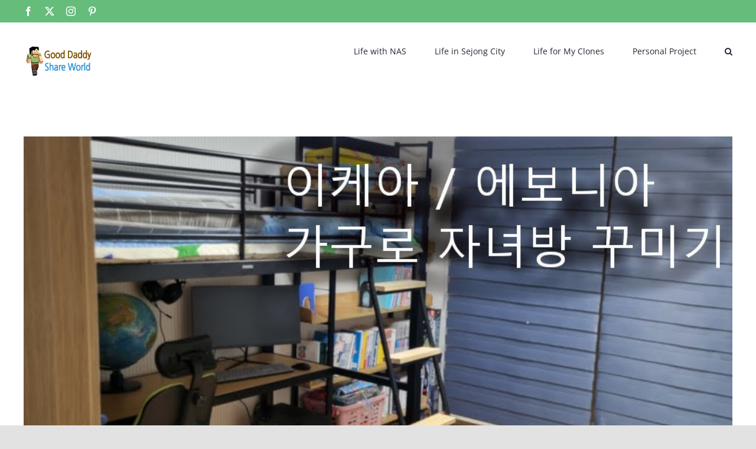

--- FILE ---
content_type: text/html; charset=UTF-8
request_url: https://blog.wise-leader.com/tag/ebonia/
body_size: 15952
content:
<!DOCTYPE html>
<html class="avada-html-layout-wide avada-html-header-position-top avada-html-is-archive" lang="ko-KR" prefix="og: http://ogp.me/ns# fb: http://ogp.me/ns/fb#">
<head><style>img.lazy{min-height:1px}</style><link href="https://blog.wise-leader.com/wp-content/plugins/w3-total-cache/pub/js/lazyload.min.js" as="script">
	<meta http-equiv="X-UA-Compatible" content="IE=edge" />
	<meta http-equiv="Content-Type" content="text/html; charset=utf-8"/>
	<meta name="viewport" content="width=device-width, initial-scale=1" />
	<meta name='robots' content='index, follow, max-image-preview:large, max-snippet:-1, max-video-preview:-1' />

	<!-- This site is optimized with the Yoast SEO plugin v26.7 - https://yoast.com/wordpress/plugins/seo/ -->
	<title>EBONIA Archives - 굿대디의 지식공유 일기</title>
	<link rel="canonical" href="https://blog.wise-leader.com/tag/ebonia/" />
	<meta property="og:locale" content="ko_KR" />
	<meta property="og:type" content="article" />
	<meta property="og:title" content="EBONIA Archives - 굿대디의 지식공유 일기" />
	<meta property="og:url" content="https://blog.wise-leader.com/tag/ebonia/" />
	<meta property="og:site_name" content="굿대디의 지식공유 일기" />
	<meta property="og:image" content="https://lh3.googleusercontent.com/pw/AM-JKLVcj4vbLUPq0LuJ3QoYVY50aiArvaYwW1ZgEhY4z8Cpv_xCD0rX-CjiExoyeP06TEK0HCsnh6neIFFYNdVJky8byg7NODnMJz4jKoqIo2PVvPxzTrKgw4r4HTsL7BZykAuzDeOz5B7AGWwNzRJYKqAc=w960-h480-no?authuser=0" />
	<meta name="twitter:card" content="summary_large_image" />
	<meta name="twitter:image" content="https://lh3.googleusercontent.com/pw/AM-JKLVcj4vbLUPq0LuJ3QoYVY50aiArvaYwW1ZgEhY4z8Cpv_xCD0rX-CjiExoyeP06TEK0HCsnh6neIFFYNdVJky8byg7NODnMJz4jKoqIo2PVvPxzTrKgw4r4HTsL7BZykAuzDeOz5B7AGWwNzRJYKqAc=w960-h480-no?authuser=0" />
	<script type="application/ld+json" class="yoast-schema-graph">{"@context":"https://schema.org","@graph":[{"@type":"CollectionPage","@id":"https://blog.wise-leader.com/tag/ebonia/","url":"https://blog.wise-leader.com/tag/ebonia/","name":"EBONIA Archives - 굿대디의 지식공유 일기","isPartOf":{"@id":"https://blog.wise-leader.com/#website"},"primaryImageOfPage":{"@id":"https://blog.wise-leader.com/tag/ebonia/#primaryimage"},"image":{"@id":"https://blog.wise-leader.com/tag/ebonia/#primaryimage"},"thumbnailUrl":"https://lh3.googleusercontent.com/pw/AM-JKLVcj4vbLUPq0LuJ3QoYVY50aiArvaYwW1ZgEhY4z8Cpv_xCD0rX-CjiExoyeP06TEK0HCsnh6neIFFYNdVJky8byg7NODnMJz4jKoqIo2PVvPxzTrKgw4r4HTsL7BZykAuzDeOz5B7AGWwNzRJYKqAc=w960-h480-no?authuser=0","breadcrumb":{"@id":"https://blog.wise-leader.com/tag/ebonia/#breadcrumb"},"inLanguage":"ko-KR"},{"@type":"ImageObject","inLanguage":"ko-KR","@id":"https://blog.wise-leader.com/tag/ebonia/#primaryimage","url":"https://lh3.googleusercontent.com/pw/AM-JKLVcj4vbLUPq0LuJ3QoYVY50aiArvaYwW1ZgEhY4z8Cpv_xCD0rX-CjiExoyeP06TEK0HCsnh6neIFFYNdVJky8byg7NODnMJz4jKoqIo2PVvPxzTrKgw4r4HTsL7BZykAuzDeOz5B7AGWwNzRJYKqAc=w960-h480-no?authuser=0","contentUrl":"https://lh3.googleusercontent.com/pw/AM-JKLVcj4vbLUPq0LuJ3QoYVY50aiArvaYwW1ZgEhY4z8Cpv_xCD0rX-CjiExoyeP06TEK0HCsnh6neIFFYNdVJky8byg7NODnMJz4jKoqIo2PVvPxzTrKgw4r4HTsL7BZykAuzDeOz5B7AGWwNzRJYKqAc=w960-h480-no?authuser=0","width":"960","height":"480","caption":"자녀방 재구성 – 에보니아 토리노 벙커침대/이케아 헬메르 서랍장"},{"@type":"BreadcrumbList","@id":"https://blog.wise-leader.com/tag/ebonia/#breadcrumb","itemListElement":[{"@type":"ListItem","position":1,"name":"Home","item":"https://blog.wise-leader.com/"},{"@type":"ListItem","position":2,"name":"EBONIA"}]},{"@type":"WebSite","@id":"https://blog.wise-leader.com/#website","url":"https://blog.wise-leader.com/","name":"굿대디의 지식공유 일기","description":"share world","potentialAction":[{"@type":"SearchAction","target":{"@type":"EntryPoint","urlTemplate":"https://blog.wise-leader.com/?s={search_term_string}"},"query-input":{"@type":"PropertyValueSpecification","valueRequired":true,"valueName":"search_term_string"}}],"inLanguage":"ko-KR"}]}</script>
	<!-- / Yoast SEO plugin. -->


<link rel='dns-prefetch' href='//secure.gravatar.com' />
<link rel='dns-prefetch' href='//www.googletagmanager.com' />
<link rel='dns-prefetch' href='//stats.wp.com' />
<link rel='dns-prefetch' href='//v0.wordpress.com' />
<link rel='dns-prefetch' href='//pagead2.googlesyndication.com' />
<link rel='preconnect' href='//c0.wp.com' />
<link rel='preconnect' href='//i0.wp.com' />
<link rel="alternate" type="application/rss+xml" title="굿대디의 지식공유 일기 &raquo; 피드" href="https://blog.wise-leader.com/feed/" />
<link rel="alternate" type="application/rss+xml" title="굿대디의 지식공유 일기 &raquo; 댓글 피드" href="https://blog.wise-leader.com/comments/feed/" />
								<link rel="icon" href="https://blog.wise-leader.com/wp-content/uploads/2019/04/good-daddy_32x32.png" type="image/png" />
		
					<!-- Apple Touch Icon -->
						<link rel="apple-touch-icon" sizes="180x180" href="https://blog.wise-leader.com/wp-content/uploads/2019/04/good-daddy_114x114.png" type="image/png">
		
					<!-- Android Icon -->
						<link rel="icon" sizes="192x192" href="https://blog.wise-leader.com/wp-content/uploads/2019/04/good-daddy_57x57.png" type="image/png">
		
					<!-- MS Edge Icon -->
						<meta name="msapplication-TileImage" content="https://blog.wise-leader.com/wp-content/uploads/2019/04/good-daddy_72x72.png" type="image/png">
				<link rel="alternate" type="application/rss+xml" title="굿대디의 지식공유 일기 &raquo; EBONIA 태그 피드" href="https://blog.wise-leader.com/tag/ebonia/feed/" />
				
		<meta property="og:locale" content="ko_KR"/>
		<meta property="og:type" content="article"/>
		<meta property="og:site_name" content="굿대디의 지식공유 일기"/>
		<meta property="og:title" content="EBONIA Archives - 굿대디의 지식공유 일기"/>
				<meta property="og:url" content="https://blog.wise-leader.com/bunker_bed/"/>
																				<meta property="og:image" content="https://lh3.googleusercontent.com/pw/AM-JKLVcj4vbLUPq0LuJ3QoYVY50aiArvaYwW1ZgEhY4z8Cpv_xCD0rX-CjiExoyeP06TEK0HCsnh6neIFFYNdVJky8byg7NODnMJz4jKoqIo2PVvPxzTrKgw4r4HTsL7BZykAuzDeOz5B7AGWwNzRJYKqAc=w960-h480-no?authuser=0"/>
		<meta property="og:image:width" content="960"/>
		<meta property="og:image:height" content="480"/>
		<meta property="og:image:type" content="image/jpeg"/>
				<style id='wp-img-auto-sizes-contain-inline-css' type='text/css'>
img:is([sizes=auto i],[sizes^="auto," i]){contain-intrinsic-size:3000px 1500px}
/*# sourceURL=wp-img-auto-sizes-contain-inline-css */
</style>
<style id='wp-emoji-styles-inline-css' type='text/css'>

	img.wp-smiley, img.emoji {
		display: inline !important;
		border: none !important;
		box-shadow: none !important;
		height: 1em !important;
		width: 1em !important;
		margin: 0 0.07em !important;
		vertical-align: -0.1em !important;
		background: none !important;
		padding: 0 !important;
	}
/*# sourceURL=wp-emoji-styles-inline-css */
</style>
<style id='wp-block-library-inline-css' type='text/css'>
:root{--wp-block-synced-color:#7a00df;--wp-block-synced-color--rgb:122,0,223;--wp-bound-block-color:var(--wp-block-synced-color);--wp-editor-canvas-background:#ddd;--wp-admin-theme-color:#007cba;--wp-admin-theme-color--rgb:0,124,186;--wp-admin-theme-color-darker-10:#006ba1;--wp-admin-theme-color-darker-10--rgb:0,107,160.5;--wp-admin-theme-color-darker-20:#005a87;--wp-admin-theme-color-darker-20--rgb:0,90,135;--wp-admin-border-width-focus:2px}@media (min-resolution:192dpi){:root{--wp-admin-border-width-focus:1.5px}}.wp-element-button{cursor:pointer}:root .has-very-light-gray-background-color{background-color:#eee}:root .has-very-dark-gray-background-color{background-color:#313131}:root .has-very-light-gray-color{color:#eee}:root .has-very-dark-gray-color{color:#313131}:root .has-vivid-green-cyan-to-vivid-cyan-blue-gradient-background{background:linear-gradient(135deg,#00d084,#0693e3)}:root .has-purple-crush-gradient-background{background:linear-gradient(135deg,#34e2e4,#4721fb 50%,#ab1dfe)}:root .has-hazy-dawn-gradient-background{background:linear-gradient(135deg,#faaca8,#dad0ec)}:root .has-subdued-olive-gradient-background{background:linear-gradient(135deg,#fafae1,#67a671)}:root .has-atomic-cream-gradient-background{background:linear-gradient(135deg,#fdd79a,#004a59)}:root .has-nightshade-gradient-background{background:linear-gradient(135deg,#330968,#31cdcf)}:root .has-midnight-gradient-background{background:linear-gradient(135deg,#020381,#2874fc)}:root{--wp--preset--font-size--normal:16px;--wp--preset--font-size--huge:42px}.has-regular-font-size{font-size:1em}.has-larger-font-size{font-size:2.625em}.has-normal-font-size{font-size:var(--wp--preset--font-size--normal)}.has-huge-font-size{font-size:var(--wp--preset--font-size--huge)}.has-text-align-center{text-align:center}.has-text-align-left{text-align:left}.has-text-align-right{text-align:right}.has-fit-text{white-space:nowrap!important}#end-resizable-editor-section{display:none}.aligncenter{clear:both}.items-justified-left{justify-content:flex-start}.items-justified-center{justify-content:center}.items-justified-right{justify-content:flex-end}.items-justified-space-between{justify-content:space-between}.screen-reader-text{border:0;clip-path:inset(50%);height:1px;margin:-1px;overflow:hidden;padding:0;position:absolute;width:1px;word-wrap:normal!important}.screen-reader-text:focus{background-color:#ddd;clip-path:none;color:#444;display:block;font-size:1em;height:auto;left:5px;line-height:normal;padding:15px 23px 14px;text-decoration:none;top:5px;width:auto;z-index:100000}html :where(.has-border-color){border-style:solid}html :where([style*=border-top-color]){border-top-style:solid}html :where([style*=border-right-color]){border-right-style:solid}html :where([style*=border-bottom-color]){border-bottom-style:solid}html :where([style*=border-left-color]){border-left-style:solid}html :where([style*=border-width]){border-style:solid}html :where([style*=border-top-width]){border-top-style:solid}html :where([style*=border-right-width]){border-right-style:solid}html :where([style*=border-bottom-width]){border-bottom-style:solid}html :where([style*=border-left-width]){border-left-style:solid}html :where(img[class*=wp-image-]){height:auto;max-width:100%}:where(figure){margin:0 0 1em}html :where(.is-position-sticky){--wp-admin--admin-bar--position-offset:var(--wp-admin--admin-bar--height,0px)}@media screen and (max-width:600px){html :where(.is-position-sticky){--wp-admin--admin-bar--position-offset:0px}}

/*# sourceURL=wp-block-library-inline-css */
</style><style id='global-styles-inline-css' type='text/css'>
:root{--wp--preset--aspect-ratio--square: 1;--wp--preset--aspect-ratio--4-3: 4/3;--wp--preset--aspect-ratio--3-4: 3/4;--wp--preset--aspect-ratio--3-2: 3/2;--wp--preset--aspect-ratio--2-3: 2/3;--wp--preset--aspect-ratio--16-9: 16/9;--wp--preset--aspect-ratio--9-16: 9/16;--wp--preset--color--black: #000000;--wp--preset--color--cyan-bluish-gray: #abb8c3;--wp--preset--color--white: #ffffff;--wp--preset--color--pale-pink: #f78da7;--wp--preset--color--vivid-red: #cf2e2e;--wp--preset--color--luminous-vivid-orange: #ff6900;--wp--preset--color--luminous-vivid-amber: #fcb900;--wp--preset--color--light-green-cyan: #7bdcb5;--wp--preset--color--vivid-green-cyan: #00d084;--wp--preset--color--pale-cyan-blue: #8ed1fc;--wp--preset--color--vivid-cyan-blue: #0693e3;--wp--preset--color--vivid-purple: #9b51e0;--wp--preset--color--awb-color-1: rgba(255,255,255,1);--wp--preset--color--awb-color-2: rgba(249,249,251,1);--wp--preset--color--awb-color-3: rgba(242,243,245,1);--wp--preset--color--awb-color-4: rgba(226,226,226,1);--wp--preset--color--awb-color-5: rgba(101,188,123,1);--wp--preset--color--awb-color-6: rgba(74,78,87,1);--wp--preset--color--awb-color-7: rgba(51,51,51,1);--wp--preset--color--awb-color-8: rgba(33,41,52,1);--wp--preset--color--awb-color-custom-10: rgba(242,243,245,0.7);--wp--preset--color--awb-color-custom-11: rgba(255,255,255,0.8);--wp--preset--color--awb-color-custom-12: rgba(158,160,164,1);--wp--preset--color--awb-color-custom-13: rgba(242,243,245,0.8);--wp--preset--color--awb-color-custom-14: rgba(29,36,45,1);--wp--preset--color--awb-color-custom-15: rgba(38,48,62,1);--wp--preset--gradient--vivid-cyan-blue-to-vivid-purple: linear-gradient(135deg,rgb(6,147,227) 0%,rgb(155,81,224) 100%);--wp--preset--gradient--light-green-cyan-to-vivid-green-cyan: linear-gradient(135deg,rgb(122,220,180) 0%,rgb(0,208,130) 100%);--wp--preset--gradient--luminous-vivid-amber-to-luminous-vivid-orange: linear-gradient(135deg,rgb(252,185,0) 0%,rgb(255,105,0) 100%);--wp--preset--gradient--luminous-vivid-orange-to-vivid-red: linear-gradient(135deg,rgb(255,105,0) 0%,rgb(207,46,46) 100%);--wp--preset--gradient--very-light-gray-to-cyan-bluish-gray: linear-gradient(135deg,rgb(238,238,238) 0%,rgb(169,184,195) 100%);--wp--preset--gradient--cool-to-warm-spectrum: linear-gradient(135deg,rgb(74,234,220) 0%,rgb(151,120,209) 20%,rgb(207,42,186) 40%,rgb(238,44,130) 60%,rgb(251,105,98) 80%,rgb(254,248,76) 100%);--wp--preset--gradient--blush-light-purple: linear-gradient(135deg,rgb(255,206,236) 0%,rgb(152,150,240) 100%);--wp--preset--gradient--blush-bordeaux: linear-gradient(135deg,rgb(254,205,165) 0%,rgb(254,45,45) 50%,rgb(107,0,62) 100%);--wp--preset--gradient--luminous-dusk: linear-gradient(135deg,rgb(255,203,112) 0%,rgb(199,81,192) 50%,rgb(65,88,208) 100%);--wp--preset--gradient--pale-ocean: linear-gradient(135deg,rgb(255,245,203) 0%,rgb(182,227,212) 50%,rgb(51,167,181) 100%);--wp--preset--gradient--electric-grass: linear-gradient(135deg,rgb(202,248,128) 0%,rgb(113,206,126) 100%);--wp--preset--gradient--midnight: linear-gradient(135deg,rgb(2,3,129) 0%,rgb(40,116,252) 100%);--wp--preset--font-size--small: 12px;--wp--preset--font-size--medium: 20px;--wp--preset--font-size--large: 24px;--wp--preset--font-size--x-large: 42px;--wp--preset--font-size--normal: 16px;--wp--preset--font-size--xlarge: 32px;--wp--preset--font-size--huge: 48px;--wp--preset--spacing--20: 0.44rem;--wp--preset--spacing--30: 0.67rem;--wp--preset--spacing--40: 1rem;--wp--preset--spacing--50: 1.5rem;--wp--preset--spacing--60: 2.25rem;--wp--preset--spacing--70: 3.38rem;--wp--preset--spacing--80: 5.06rem;--wp--preset--shadow--natural: 6px 6px 9px rgba(0, 0, 0, 0.2);--wp--preset--shadow--deep: 12px 12px 50px rgba(0, 0, 0, 0.4);--wp--preset--shadow--sharp: 6px 6px 0px rgba(0, 0, 0, 0.2);--wp--preset--shadow--outlined: 6px 6px 0px -3px rgb(255, 255, 255), 6px 6px rgb(0, 0, 0);--wp--preset--shadow--crisp: 6px 6px 0px rgb(0, 0, 0);}:where(.is-layout-flex){gap: 0.5em;}:where(.is-layout-grid){gap: 0.5em;}body .is-layout-flex{display: flex;}.is-layout-flex{flex-wrap: wrap;align-items: center;}.is-layout-flex > :is(*, div){margin: 0;}body .is-layout-grid{display: grid;}.is-layout-grid > :is(*, div){margin: 0;}:where(.wp-block-columns.is-layout-flex){gap: 2em;}:where(.wp-block-columns.is-layout-grid){gap: 2em;}:where(.wp-block-post-template.is-layout-flex){gap: 1.25em;}:where(.wp-block-post-template.is-layout-grid){gap: 1.25em;}.has-black-color{color: var(--wp--preset--color--black) !important;}.has-cyan-bluish-gray-color{color: var(--wp--preset--color--cyan-bluish-gray) !important;}.has-white-color{color: var(--wp--preset--color--white) !important;}.has-pale-pink-color{color: var(--wp--preset--color--pale-pink) !important;}.has-vivid-red-color{color: var(--wp--preset--color--vivid-red) !important;}.has-luminous-vivid-orange-color{color: var(--wp--preset--color--luminous-vivid-orange) !important;}.has-luminous-vivid-amber-color{color: var(--wp--preset--color--luminous-vivid-amber) !important;}.has-light-green-cyan-color{color: var(--wp--preset--color--light-green-cyan) !important;}.has-vivid-green-cyan-color{color: var(--wp--preset--color--vivid-green-cyan) !important;}.has-pale-cyan-blue-color{color: var(--wp--preset--color--pale-cyan-blue) !important;}.has-vivid-cyan-blue-color{color: var(--wp--preset--color--vivid-cyan-blue) !important;}.has-vivid-purple-color{color: var(--wp--preset--color--vivid-purple) !important;}.has-black-background-color{background-color: var(--wp--preset--color--black) !important;}.has-cyan-bluish-gray-background-color{background-color: var(--wp--preset--color--cyan-bluish-gray) !important;}.has-white-background-color{background-color: var(--wp--preset--color--white) !important;}.has-pale-pink-background-color{background-color: var(--wp--preset--color--pale-pink) !important;}.has-vivid-red-background-color{background-color: var(--wp--preset--color--vivid-red) !important;}.has-luminous-vivid-orange-background-color{background-color: var(--wp--preset--color--luminous-vivid-orange) !important;}.has-luminous-vivid-amber-background-color{background-color: var(--wp--preset--color--luminous-vivid-amber) !important;}.has-light-green-cyan-background-color{background-color: var(--wp--preset--color--light-green-cyan) !important;}.has-vivid-green-cyan-background-color{background-color: var(--wp--preset--color--vivid-green-cyan) !important;}.has-pale-cyan-blue-background-color{background-color: var(--wp--preset--color--pale-cyan-blue) !important;}.has-vivid-cyan-blue-background-color{background-color: var(--wp--preset--color--vivid-cyan-blue) !important;}.has-vivid-purple-background-color{background-color: var(--wp--preset--color--vivid-purple) !important;}.has-black-border-color{border-color: var(--wp--preset--color--black) !important;}.has-cyan-bluish-gray-border-color{border-color: var(--wp--preset--color--cyan-bluish-gray) !important;}.has-white-border-color{border-color: var(--wp--preset--color--white) !important;}.has-pale-pink-border-color{border-color: var(--wp--preset--color--pale-pink) !important;}.has-vivid-red-border-color{border-color: var(--wp--preset--color--vivid-red) !important;}.has-luminous-vivid-orange-border-color{border-color: var(--wp--preset--color--luminous-vivid-orange) !important;}.has-luminous-vivid-amber-border-color{border-color: var(--wp--preset--color--luminous-vivid-amber) !important;}.has-light-green-cyan-border-color{border-color: var(--wp--preset--color--light-green-cyan) !important;}.has-vivid-green-cyan-border-color{border-color: var(--wp--preset--color--vivid-green-cyan) !important;}.has-pale-cyan-blue-border-color{border-color: var(--wp--preset--color--pale-cyan-blue) !important;}.has-vivid-cyan-blue-border-color{border-color: var(--wp--preset--color--vivid-cyan-blue) !important;}.has-vivid-purple-border-color{border-color: var(--wp--preset--color--vivid-purple) !important;}.has-vivid-cyan-blue-to-vivid-purple-gradient-background{background: var(--wp--preset--gradient--vivid-cyan-blue-to-vivid-purple) !important;}.has-light-green-cyan-to-vivid-green-cyan-gradient-background{background: var(--wp--preset--gradient--light-green-cyan-to-vivid-green-cyan) !important;}.has-luminous-vivid-amber-to-luminous-vivid-orange-gradient-background{background: var(--wp--preset--gradient--luminous-vivid-amber-to-luminous-vivid-orange) !important;}.has-luminous-vivid-orange-to-vivid-red-gradient-background{background: var(--wp--preset--gradient--luminous-vivid-orange-to-vivid-red) !important;}.has-very-light-gray-to-cyan-bluish-gray-gradient-background{background: var(--wp--preset--gradient--very-light-gray-to-cyan-bluish-gray) !important;}.has-cool-to-warm-spectrum-gradient-background{background: var(--wp--preset--gradient--cool-to-warm-spectrum) !important;}.has-blush-light-purple-gradient-background{background: var(--wp--preset--gradient--blush-light-purple) !important;}.has-blush-bordeaux-gradient-background{background: var(--wp--preset--gradient--blush-bordeaux) !important;}.has-luminous-dusk-gradient-background{background: var(--wp--preset--gradient--luminous-dusk) !important;}.has-pale-ocean-gradient-background{background: var(--wp--preset--gradient--pale-ocean) !important;}.has-electric-grass-gradient-background{background: var(--wp--preset--gradient--electric-grass) !important;}.has-midnight-gradient-background{background: var(--wp--preset--gradient--midnight) !important;}.has-small-font-size{font-size: var(--wp--preset--font-size--small) !important;}.has-medium-font-size{font-size: var(--wp--preset--font-size--medium) !important;}.has-large-font-size{font-size: var(--wp--preset--font-size--large) !important;}.has-x-large-font-size{font-size: var(--wp--preset--font-size--x-large) !important;}
/*# sourceURL=global-styles-inline-css */
</style>

<style id='classic-theme-styles-inline-css' type='text/css'>
/*! This file is auto-generated */
.wp-block-button__link{color:#fff;background-color:#32373c;border-radius:9999px;box-shadow:none;text-decoration:none;padding:calc(.667em + 2px) calc(1.333em + 2px);font-size:1.125em}.wp-block-file__button{background:#32373c;color:#fff;text-decoration:none}
/*# sourceURL=/wp-includes/css/classic-themes.min.css */
</style>
<link rel='stylesheet' id='chld_thm_cfg_child-css' href='https://blog.wise-leader.com/wp-content/themes/Avada-child/style.css?ver=5.0.6.1718688900' type='text/css' media='all' />
<link rel='stylesheet' id='fusion-dynamic-css-css' href='https://blog.wise-leader.com/wp-content/uploads/fusion-styles/bc4838fc882050534774183cc719c938.min.css?ver=3.14.2' type='text/css' media='all' />
<script type="text/javascript" src="https://c0.wp.com/c/6.9/wp-includes/js/jquery/jquery.min.js" id="jquery-core-js"></script>
<script type="text/javascript" src="https://blog.wise-leader.com/wp-content/plugins/revslider/public/assets/js/rbtools.min.js?ver=6.6.14" async id="tp-tools-js"></script>
<script type="text/javascript" src="https://blog.wise-leader.com/wp-content/plugins/revslider/public/assets/js/rs6.min.js?ver=6.6.14" async id="revmin-js"></script>

<!-- Site Kit에서 추가한 Google 태그(gtag.js) 스니펫 -->
<!-- Site Kit에 의해 추가된 Google Analytics 스니펫 -->
<script type="text/javascript" src="https://www.googletagmanager.com/gtag/js?id=GT-TBV9NJV" id="google_gtagjs-js" async></script>
<script type="text/javascript" id="google_gtagjs-js-after">
/* <![CDATA[ */
window.dataLayer = window.dataLayer || [];function gtag(){dataLayer.push(arguments);}
gtag("set","linker",{"domains":["blog.wise-leader.com"]});
gtag("js", new Date());
gtag("set", "developer_id.dZTNiMT", true);
gtag("config", "GT-TBV9NJV");
//# sourceURL=google_gtagjs-js-after
/* ]]> */
</script>
<link rel="https://api.w.org/" href="https://blog.wise-leader.com/wp-json/" /><link rel="alternate" title="JSON" type="application/json" href="https://blog.wise-leader.com/wp-json/wp/v2/tags/291" /><link rel="EditURI" type="application/rsd+xml" title="RSD" href="https://blog.wise-leader.com/xmlrpc.php?rsd" />
<meta name="generator" content="WordPress 6.9" />
<meta name="generator" content="Site Kit by Google 1.170.0" />	<style>img#wpstats{display:none}</style>
		<link rel="preload" href="https://blog.wise-leader.com/wp-content/themes/Avada/includes/lib/assets/fonts/icomoon/awb-icons.woff" as="font" type="font/woff" crossorigin><link rel="preload" href="//blog.wise-leader.com/wp-content/themes/Avada/includes/lib/assets/fonts/fontawesome/webfonts/fa-brands-400.woff2" as="font" type="font/woff2" crossorigin><link rel="preload" href="//blog.wise-leader.com/wp-content/themes/Avada/includes/lib/assets/fonts/fontawesome/webfonts/fa-regular-400.woff2" as="font" type="font/woff2" crossorigin><link rel="preload" href="//blog.wise-leader.com/wp-content/themes/Avada/includes/lib/assets/fonts/fontawesome/webfonts/fa-solid-900.woff2" as="font" type="font/woff2" crossorigin><style type="text/css" id="css-fb-visibility">@media screen and (max-width: 640px){.fusion-no-small-visibility{display:none !important;}body .sm-text-align-center{text-align:center !important;}body .sm-text-align-left{text-align:left !important;}body .sm-text-align-right{text-align:right !important;}body .sm-text-align-justify{text-align:justify !important;}body .sm-flex-align-center{justify-content:center !important;}body .sm-flex-align-flex-start{justify-content:flex-start !important;}body .sm-flex-align-flex-end{justify-content:flex-end !important;}body .sm-mx-auto{margin-left:auto !important;margin-right:auto !important;}body .sm-ml-auto{margin-left:auto !important;}body .sm-mr-auto{margin-right:auto !important;}body .fusion-absolute-position-small{position:absolute;width:100%;}.awb-sticky.awb-sticky-small{ position: sticky; top: var(--awb-sticky-offset,0); }}@media screen and (min-width: 641px) and (max-width: 1024px){.fusion-no-medium-visibility{display:none !important;}body .md-text-align-center{text-align:center !important;}body .md-text-align-left{text-align:left !important;}body .md-text-align-right{text-align:right !important;}body .md-text-align-justify{text-align:justify !important;}body .md-flex-align-center{justify-content:center !important;}body .md-flex-align-flex-start{justify-content:flex-start !important;}body .md-flex-align-flex-end{justify-content:flex-end !important;}body .md-mx-auto{margin-left:auto !important;margin-right:auto !important;}body .md-ml-auto{margin-left:auto !important;}body .md-mr-auto{margin-right:auto !important;}body .fusion-absolute-position-medium{position:absolute;width:100%;}.awb-sticky.awb-sticky-medium{ position: sticky; top: var(--awb-sticky-offset,0); }}@media screen and (min-width: 1025px){.fusion-no-large-visibility{display:none !important;}body .lg-text-align-center{text-align:center !important;}body .lg-text-align-left{text-align:left !important;}body .lg-text-align-right{text-align:right !important;}body .lg-text-align-justify{text-align:justify !important;}body .lg-flex-align-center{justify-content:center !important;}body .lg-flex-align-flex-start{justify-content:flex-start !important;}body .lg-flex-align-flex-end{justify-content:flex-end !important;}body .lg-mx-auto{margin-left:auto !important;margin-right:auto !important;}body .lg-ml-auto{margin-left:auto !important;}body .lg-mr-auto{margin-right:auto !important;}body .fusion-absolute-position-large{position:absolute;width:100%;}.awb-sticky.awb-sticky-large{ position: sticky; top: var(--awb-sticky-offset,0); }}</style>
<!-- Site Kit에서 추가한 Google AdSense 메타 태그 -->
<meta name="google-adsense-platform-account" content="ca-host-pub-2644536267352236">
<meta name="google-adsense-platform-domain" content="sitekit.withgoogle.com">
<!-- Site Kit에서 추가한 Google AdSense 메타 태그 종료 -->

<!-- Site Kit에 의해 추가된 Google Tag Manager 스니펫 -->
<script type="text/javascript">
/* <![CDATA[ */

			( function( w, d, s, l, i ) {
				w[l] = w[l] || [];
				w[l].push( {'gtm.start': new Date().getTime(), event: 'gtm.js'} );
				var f = d.getElementsByTagName( s )[0],
					j = d.createElement( s ), dl = l != 'dataLayer' ? '&l=' + l : '';
				j.async = true;
				j.src = 'https://www.googletagmanager.com/gtm.js?id=' + i + dl;
				f.parentNode.insertBefore( j, f );
			} )( window, document, 'script', 'dataLayer', 'GTM-5WTHG2N' );
			
/* ]]> */
</script>

<!-- Site Kit에서 추가한 Google Tag Manager 스니펫 종료 -->

<!-- Site Kit에 의해 추가된 Google AdSense 스니펫 -->
<script type="text/javascript" async="async" src="https://pagead2.googlesyndication.com/pagead/js/adsbygoogle.js?client=ca-pub-2174198369195963&amp;host=ca-host-pub-2644536267352236" crossorigin="anonymous"></script>

<!-- Site Kit에 의해 추가된 Google AdSense 스니펫 종료 -->
<meta name="generator" content="Powered by Slider Revolution 6.6.14 - responsive, Mobile-Friendly Slider Plugin for WordPress with comfortable drag and drop interface." />
<script>function setREVStartSize(e){
			//window.requestAnimationFrame(function() {
				window.RSIW = window.RSIW===undefined ? window.innerWidth : window.RSIW;
				window.RSIH = window.RSIH===undefined ? window.innerHeight : window.RSIH;
				try {
					var pw = document.getElementById(e.c).parentNode.offsetWidth,
						newh;
					pw = pw===0 || isNaN(pw) || (e.l=="fullwidth" || e.layout=="fullwidth") ? window.RSIW : pw;
					e.tabw = e.tabw===undefined ? 0 : parseInt(e.tabw);
					e.thumbw = e.thumbw===undefined ? 0 : parseInt(e.thumbw);
					e.tabh = e.tabh===undefined ? 0 : parseInt(e.tabh);
					e.thumbh = e.thumbh===undefined ? 0 : parseInt(e.thumbh);
					e.tabhide = e.tabhide===undefined ? 0 : parseInt(e.tabhide);
					e.thumbhide = e.thumbhide===undefined ? 0 : parseInt(e.thumbhide);
					e.mh = e.mh===undefined || e.mh=="" || e.mh==="auto" ? 0 : parseInt(e.mh,0);
					if(e.layout==="fullscreen" || e.l==="fullscreen")
						newh = Math.max(e.mh,window.RSIH);
					else{
						e.gw = Array.isArray(e.gw) ? e.gw : [e.gw];
						for (var i in e.rl) if (e.gw[i]===undefined || e.gw[i]===0) e.gw[i] = e.gw[i-1];
						e.gh = e.el===undefined || e.el==="" || (Array.isArray(e.el) && e.el.length==0)? e.gh : e.el;
						e.gh = Array.isArray(e.gh) ? e.gh : [e.gh];
						for (var i in e.rl) if (e.gh[i]===undefined || e.gh[i]===0) e.gh[i] = e.gh[i-1];
											
						var nl = new Array(e.rl.length),
							ix = 0,
							sl;
						e.tabw = e.tabhide>=pw ? 0 : e.tabw;
						e.thumbw = e.thumbhide>=pw ? 0 : e.thumbw;
						e.tabh = e.tabhide>=pw ? 0 : e.tabh;
						e.thumbh = e.thumbhide>=pw ? 0 : e.thumbh;
						for (var i in e.rl) nl[i] = e.rl[i]<window.RSIW ? 0 : e.rl[i];
						sl = nl[0];
						for (var i in nl) if (sl>nl[i] && nl[i]>0) { sl = nl[i]; ix=i;}
						var m = pw>(e.gw[ix]+e.tabw+e.thumbw) ? 1 : (pw-(e.tabw+e.thumbw)) / (e.gw[ix]);
						newh =  (e.gh[ix] * m) + (e.tabh + e.thumbh);
					}
					var el = document.getElementById(e.c);
					if (el!==null && el) el.style.height = newh+"px";
					el = document.getElementById(e.c+"_wrapper");
					if (el!==null && el) {
						el.style.height = newh+"px";
						el.style.display = "block";
					}
				} catch(e){
					console.log("Failure at Presize of Slider:" + e)
				}
			//});
		  };</script>
		<script type="text/javascript">
			var doc = document.documentElement;
			doc.setAttribute( 'data-useragent', navigator.userAgent );
		</script>
		
	<!-- Google Tag Manager -->
<script>(function(w,d,s,l,i){w[l]=w[l]||[];w[l].push({'gtm.start':
new Date().getTime(),event:'gtm.js'});var f=d.getElementsByTagName(s)[0],
j=d.createElement(s),dl=l!='dataLayer'?'&l='+l:'';j.async=true;j.src=
'https://www.googletagmanager.com/gtm.js?id='+i+dl;f.parentNode.insertBefore(j,f);
})(window,document,'script','dataLayer','GTM-5WTHG2N');</script>
<!-- End Google Tag Manager --><link rel='stylesheet' id='rs-plugin-settings-css' href='https://blog.wise-leader.com/wp-content/plugins/revslider/public/assets/css/rs6.css?ver=6.6.14' type='text/css' media='all' />
<style id='rs-plugin-settings-inline-css' type='text/css'>
#rs-demo-id {}
/*# sourceURL=rs-plugin-settings-inline-css */
</style>
</head>

<body class="archive tag tag-ebonia tag-291 wp-theme-Avada wp-child-theme-Avada-child awb-no-sidebars fusion-image-hovers fusion-pagination-sizing fusion-button_type-flat fusion-button_span-no fusion-button_gradient-linear avada-image-rollover-circle-yes avada-image-rollover-yes avada-image-rollover-direction-center_vertical fusion-body ltr fusion-sticky-header no-tablet-sticky-header no-mobile-sticky-header no-mobile-slidingbar no-mobile-totop avada-has-rev-slider-styles fusion-disable-outline fusion-sub-menu-fade mobile-logo-pos-left layout-wide-mode avada-has-boxed-modal-shadow- layout-scroll-offset-full avada-has-zero-margin-offset-top fusion-top-header menu-text-align-center mobile-menu-design-classic fusion-show-pagination-text fusion-header-layout-v3 avada-responsive avada-footer-fx-none avada-menu-highlight-style-bar fusion-search-form-clean fusion-main-menu-search-overlay fusion-avatar-circle avada-dropdown-styles avada-blog-layout-grid avada-blog-archive-layout-large avada-header-shadow-no avada-menu-icon-position-left avada-has-megamenu-shadow avada-has-mobile-menu-search avada-has-main-nav-search-icon avada-has-breadcrumb-mobile-hidden avada-has-titlebar-hide avada-header-border-color-full-transparent avada-has-pagination-width_height avada-flyout-menu-direction-fade avada-ec-views-v1" data-awb-post-id="2854">
			<!-- Site Kit에서 추가한 Google Tag Manager(noscript) 스니펫 -->
		<noscript>
			<iframe src="https://www.googletagmanager.com/ns.html?id=GTM-5WTHG2N" height="0" width="0" style="display:none;visibility:hidden"></iframe>
		</noscript>
		<!-- Site Kit에서 추가한 Google Tag Manager(noscript) 스니펫 종료 -->
			<a class="skip-link screen-reader-text" href="#content">콘텐츠로 건너뛰기</a>

	<div id="boxed-wrapper">
		
		<div id="wrapper" class="fusion-wrapper">
			<div id="home" style="position:relative;top:-1px;"></div>
							
					
			<header class="fusion-header-wrapper">
				<div class="fusion-header-v3 fusion-logo-alignment fusion-logo-left fusion-sticky-menu- fusion-sticky-logo- fusion-mobile-logo-  fusion-mobile-menu-design-classic">
					
<div class="fusion-secondary-header">
	<div class="fusion-row">
					<div class="fusion-alignleft">
				<div class="fusion-social-links-header"><div class="fusion-social-networks"><div class="fusion-social-networks-wrapper"><a  class="fusion-social-network-icon fusion-tooltip fusion-facebook awb-icon-facebook" style data-placement="bottom" data-title="Facebook" data-toggle="tooltip" title="Facebook" href="#" target="_blank" rel="noreferrer"><span class="screen-reader-text">Facebook</span></a><a  class="fusion-social-network-icon fusion-tooltip fusion-twitter awb-icon-twitter" style data-placement="bottom" data-title="X" data-toggle="tooltip" title="X" href="#" target="_blank" rel="noopener noreferrer"><span class="screen-reader-text">X</span></a><a  class="fusion-social-network-icon fusion-tooltip fusion-instagram awb-icon-instagram" style data-placement="bottom" data-title="Instagram" data-toggle="tooltip" title="Instagram" href="#" target="_blank" rel="noopener noreferrer"><span class="screen-reader-text">Instagram</span></a><a  class="fusion-social-network-icon fusion-tooltip fusion-pinterest awb-icon-pinterest" style data-placement="bottom" data-title="Pinterest" data-toggle="tooltip" title="Pinterest" href="#" target="_blank" rel="noopener noreferrer"><span class="screen-reader-text">Pinterest</span></a></div></div></div>			</div>
							<div class="fusion-alignright">
				<nav class="fusion-secondary-menu" role="navigation" aria-label="Secondary Menu"></nav>			</div>
			</div>
</div>
<div class="fusion-header-sticky-height"></div>
<div class="fusion-header">
	<div class="fusion-row">
					<div class="fusion-logo" data-margin-top="36px" data-margin-bottom="36px" data-margin-left="0px" data-margin-right="0px">
			<a class="fusion-logo-link"  href="https://blog.wise-leader.com/" >

						<!-- standard logo -->
			<img src="data:image/svg+xml,%3Csvg%20xmlns='http://www.w3.org/2000/svg'%20viewBox='0%200%20120%2060'%3E%3C/svg%3E" data-src="https://blog.wise-leader.com/wp-content/uploads/2019/04/good-daddy_mobile_120x60.png" data-srcset="https://blog.wise-leader.com/wp-content/uploads/2019/04/good-daddy_mobile_120x60.png 1x, https://blog.wise-leader.com/wp-content/uploads/2019/04/good-daddy_240x25.png 2x" width="120" height="60" style="max-height:60px;height:auto;" alt="굿대디의 지식공유 일기 로고" data-retina_logo_url="https://blog.wise-leader.com/wp-content/uploads/2019/04/good-daddy_240x25.png" class="fusion-standard-logo lazy" />

			
					</a>
		</div>		<nav class="fusion-main-menu" aria-label="Main Menu"><div class="fusion-overlay-search">		<form role="search" class="searchform fusion-search-form  fusion-search-form-clean" method="get" action="https://blog.wise-leader.com/">
			<div class="fusion-search-form-content">

				
				<div class="fusion-search-field search-field">
					<label><span class="screen-reader-text">검색:</span>
													<input type="search" value="" name="s" class="s" placeholder="검색..." required aria-required="true" aria-label="검색..."/>
											</label>
				</div>
				<div class="fusion-search-button search-button">
					<input type="submit" class="fusion-search-submit searchsubmit" aria-label="검색" value="&#xf002;" />
									</div>

				
			</div>


			
		</form>
		<div class="fusion-search-spacer"></div><a href="#" role="button" aria-label="Close Search" class="fusion-close-search"></a></div><ul id="menu-header_menu" class="fusion-menu"><li  id="menu-item-909"  class="menu-item menu-item-type-taxonomy menu-item-object-category menu-item-has-children menu-item-909 fusion-dropdown-menu"  data-item-id="909"><a  href="https://blog.wise-leader.com/category/life-with-nas/" class="fusion-bar-highlight"><span class="menu-text">Life with NAS</span></a><ul class="sub-menu"><li  id="menu-item-913"  class="menu-item menu-item-type-taxonomy menu-item-object-category menu-item-913 fusion-dropdown-submenu" ><a  href="https://blog.wise-leader.com/category/life-with-nas/linux-nas-assembly/" class="fusion-bar-highlight"><span>Linux NAS 조립</span></a></li><li  id="menu-item-912"  class="menu-item menu-item-type-taxonomy menu-item-object-category menu-item-has-children menu-item-912 fusion-dropdown-submenu" ><a  href="https://blog.wise-leader.com/category/life-with-nas/linux-nas-server/" class="fusion-bar-highlight"><span>Linux NAS</span></a><ul class="sub-menu"><li  id="menu-item-918"  class="menu-item menu-item-type-taxonomy menu-item-object-category menu-item-918" ><a  href="https://blog.wise-leader.com/category/life-with-nas/linux-nas-server/ubuntu-linux/" class="fusion-bar-highlight"><span>Ubuntu Linux</span></a></li><li  id="menu-item-919"  class="menu-item menu-item-type-taxonomy menu-item-object-category menu-item-919" ><a  href="https://blog.wise-leader.com/category/life-with-nas/linux-nas-server/web-server/" class="fusion-bar-highlight"><span>Web Server</span></a></li><li  id="menu-item-915"  class="menu-item menu-item-type-taxonomy menu-item-object-category menu-item-915" ><a  href="https://blog.wise-leader.com/category/life-with-nas/linux-nas-server/file-server/" class="fusion-bar-highlight"><span>File Server</span></a></li><li  id="menu-item-917"  class="menu-item menu-item-type-taxonomy menu-item-object-category menu-item-917" ><a  href="https://blog.wise-leader.com/category/life-with-nas/linux-nas-server/media-server/" class="fusion-bar-highlight"><span>Media Server</span></a></li><li  id="menu-item-916"  class="menu-item menu-item-type-taxonomy menu-item-object-category menu-item-916" ><a  href="https://blog.wise-leader.com/category/life-with-nas/linux-nas-server/mail-server/" class="fusion-bar-highlight"><span>Mail Server</span></a></li><li  id="menu-item-1416"  class="menu-item menu-item-type-taxonomy menu-item-object-category menu-item-1416" ><a  href="https://blog.wise-leader.com/category/life-with-nas/linux-nas-server/mumble-server/" class="fusion-bar-highlight"><span>MUMBLE Server</span></a></li><li  id="menu-item-2288"  class="menu-item menu-item-type-taxonomy menu-item-object-category menu-item-2288" ><a  href="https://blog.wise-leader.com/category/life-with-nas/linux-nas-server/vpn-server/" class="fusion-bar-highlight"><span>VPN Server</span></a></li><li  id="menu-item-2699"  class="menu-item menu-item-type-taxonomy menu-item-object-category menu-item-2699" ><a  href="https://blog.wise-leader.com/category/life-with-nas/linux-nas-server/ubuntu-issue/" class="fusion-bar-highlight"><span>Ubuntu Issue</span></a></li></ul></li><li  id="menu-item-2214"  class="menu-item menu-item-type-taxonomy menu-item-object-category menu-item-2214 fusion-dropdown-submenu" ><a  href="https://blog.wise-leader.com/category/life-with-nas/open-source/" class="fusion-bar-highlight"><span>Open Source</span></a></li><li  id="menu-item-911"  class="menu-item menu-item-type-taxonomy menu-item-object-category menu-item-has-children menu-item-911 fusion-dropdown-submenu" ><a  href="https://blog.wise-leader.com/category/life-with-nas/game/" class="fusion-bar-highlight"><span>Game</span></a><ul class="sub-menu"><li  id="menu-item-914"  class="menu-item menu-item-type-taxonomy menu-item-object-category menu-item-914" ><a  href="https://blog.wise-leader.com/category/life-with-nas/game/mamenetplay/" class="fusion-bar-highlight"><span>MAME &amp; Netplay</span></a></li><li  id="menu-item-2004"  class="menu-item menu-item-type-taxonomy menu-item-object-category menu-item-2004" ><a  href="https://blog.wise-leader.com/category/life-with-nas/game/minecraft-server/" class="fusion-bar-highlight"><span>Minecraft Server</span></a></li><li  id="menu-item-2357"  class="menu-item menu-item-type-taxonomy menu-item-object-category menu-item-2357" ><a  href="https://blog.wise-leader.com/category/life-with-nas/game/%ec%bd%98%ec%86%94-ps5/" class="fusion-bar-highlight"><span>콘솔 PS5</span></a></li></ul></li></ul></li><li  id="menu-item-908"  class="menu-item menu-item-type-taxonomy menu-item-object-category menu-item-has-children menu-item-908 fusion-dropdown-menu"  data-item-id="908"><a  href="https://blog.wise-leader.com/category/life-in-sejong-city/" class="fusion-bar-highlight"><span class="menu-text">Life in Sejong City</span></a><ul class="sub-menu"><li  id="menu-item-991"  class="menu-item menu-item-type-taxonomy menu-item-object-category menu-item-991 fusion-dropdown-submenu" ><a  href="https://blog.wise-leader.com/category/life-in-sejong-city/4%ec%83%9d%ed%99%9c%ea%b6%8c/" class="fusion-bar-highlight"><span>4생활권</span></a></li><li  id="menu-item-1187"  class="menu-item menu-item-type-taxonomy menu-item-object-category menu-item-1187 fusion-dropdown-submenu" ><a  href="https://blog.wise-leader.com/category/life-in-sejong-city/%ea%b5%90%ed%86%b5/" class="fusion-bar-highlight"><span>교통</span></a></li><li  id="menu-item-2529"  class="menu-item menu-item-type-taxonomy menu-item-object-category menu-item-2529 fusion-dropdown-submenu" ><a  href="https://blog.wise-leader.com/category/life-in-sejong-city/%eb%a7%9b%ec%a7%91/" class="fusion-bar-highlight"><span>맛집</span></a></li><li  id="menu-item-2574"  class="menu-item menu-item-type-taxonomy menu-item-object-category menu-item-2574 fusion-dropdown-submenu" ><a  href="https://blog.wise-leader.com/category/life-in-sejong-city/%ea%b0%80%eb%b3%bc%eb%a7%8c%ed%95%9c-%ec%9e%a5%ec%86%8c/" class="fusion-bar-highlight"><span>가볼만한 장소</span></a></li></ul></li><li  id="menu-item-907"  class="menu-item menu-item-type-taxonomy menu-item-object-category menu-item-has-children menu-item-907 fusion-dropdown-menu"  data-item-id="907"><a  href="https://blog.wise-leader.com/category/life-for-my-clones/" class="fusion-bar-highlight"><span class="menu-text">Life for My Clones</span></a><ul class="sub-menu"><li  id="menu-item-1038"  class="menu-item menu-item-type-taxonomy menu-item-object-category menu-item-1038 fusion-dropdown-submenu" ><a  href="https://blog.wise-leader.com/category/life-for-my-clones/daddy-chef/" class="fusion-bar-highlight"><span>도전 대디 쉐프</span></a></li></ul></li><li  id="menu-item-910"  class="menu-item menu-item-type-taxonomy menu-item-object-category menu-item-has-children menu-item-910 fusion-dropdown-menu"  data-item-id="910"><a  href="https://blog.wise-leader.com/category/personal-project/" class="fusion-bar-highlight"><span class="menu-text">Personal Project</span></a><ul class="sub-menu"><li  id="menu-item-1150"  class="menu-item menu-item-type-taxonomy menu-item-object-category menu-item-1150 fusion-dropdown-submenu" ><a  href="https://blog.wise-leader.com/category/personal-project/%ec%8a%88%ed%8d%bc%eb%8c%80%eb%94%94/" class="fusion-bar-highlight"><span>자녀교육</span></a></li><li  id="menu-item-1365"  class="menu-item menu-item-type-taxonomy menu-item-object-category menu-item-1365 fusion-dropdown-submenu" ><a  href="https://blog.wise-leader.com/category/personal-project/%ed%88%ac%ec%9e%a1%ec%9d%bc%ea%b8%b0/" class="fusion-bar-highlight"><span>투잡도전</span></a></li><li  id="menu-item-1905"  class="menu-item menu-item-type-taxonomy menu-item-object-category menu-item-1905 fusion-dropdown-submenu" ><a  href="https://blog.wise-leader.com/category/personal-project/%ea%b2%bd%ec%98%81%ec%a7%80%eb%8f%84/" class="fusion-bar-highlight"><span>경영지도</span></a></li></ul></li><li class="fusion-custom-menu-item fusion-main-menu-search fusion-search-overlay"><a class="fusion-main-menu-icon fusion-bar-highlight" href="#" aria-label="검색" data-title="검색" title="검색" role="button" aria-expanded="false"></a></li></ul></nav>
<nav class="fusion-mobile-nav-holder fusion-mobile-menu-text-align-left" aria-label="Main Menu Mobile"></nav>

		
<div class="fusion-clearfix"></div>
<div class="fusion-mobile-menu-search">
			<form role="search" class="searchform fusion-search-form  fusion-search-form-clean" method="get" action="https://blog.wise-leader.com/">
			<div class="fusion-search-form-content">

				
				<div class="fusion-search-field search-field">
					<label><span class="screen-reader-text">검색:</span>
													<input type="search" value="" name="s" class="s" placeholder="검색..." required aria-required="true" aria-label="검색..."/>
											</label>
				</div>
				<div class="fusion-search-button search-button">
					<input type="submit" class="fusion-search-submit searchsubmit" aria-label="검색" value="&#xf002;" />
									</div>

				
			</div>


			
		</form>
		</div>
			</div>
</div>
				</div>
				<div class="fusion-clearfix"></div>
			</header>
								
							<div id="sliders-container" class="fusion-slider-visibility">
					</div>
				
					
							
			
						<main id="main" class="clearfix ">
				<div class="fusion-row" style="">
<section id="content" class="" style="">
	
	<div id="posts-container" class="fusion-blog-archive fusion-blog-layout-large-wrapper fusion-clearfix">
	<div class="fusion-posts-container fusion-blog-layout-large fusion-blog-pagination fusion-blog-rollover " data-pages="1">
		
		
													<article id="post-2854" class="fusion-post-large  post fusion-clearfix post-2854 type-post status-publish format-standard has-post-thumbnail hentry category-137 tag-ebonia tag-ikea tag-292 tag-294 tag-290 tag-288">
				
				
				
									
		<div class="fusion-flexslider flexslider fusion-flexslider-loading fusion-post-slideshow">
		<ul class="slides">
																		<li><div  class="fusion-image-wrapper fusion-image-size-fixed" aria-haspopup="true">
				<img post-id="2854" fifu-featured="1" width="544" height="272" src="data:image/svg+xml,%3Csvg%20xmlns='http://www.w3.org/2000/svg'%20viewBox='0%200%20544%20272'%3E%3C/svg%3E" data-src="https://lh3.googleusercontent.com/pw/AM-JKLVcj4vbLUPq0LuJ3QoYVY50aiArvaYwW1ZgEhY4z8Cpv_xCD0rX-CjiExoyeP06TEK0HCsnh6neIFFYNdVJky8byg7NODnMJz4jKoqIo2PVvPxzTrKgw4r4HTsL7BZykAuzDeOz5B7AGWwNzRJYKqAc=w960-h480-no?authuser=0" class="attachment-blog-large size-blog-large wp-post-image lazy" alt="자녀방 재구성 – 에보니아 토리노 벙커침대/이케아 헬메르 서랍장" title="자녀방 재구성 – 에보니아 토리노 벙커침대/이케아 헬메르 서랍장" title="자녀방 재구성 – 에보니아 토리노 벙커침대/이케아 헬메르 서랍장" decoding="async" fetchpriority="high" /><div class="fusion-rollover">
	<div class="fusion-rollover-content">

														<a class="fusion-rollover-link" href="https://blog.wise-leader.com/bunker_bed/">자녀방 재구성 &#8211; 에보니아 토리노 벙커침대/이케아 헬메르 서랍장</a>
			
														
								
													<div class="fusion-rollover-sep"></div>
				
																		<a class="fusion-rollover-gallery" href="https://lh3.googleusercontent.com/pw/AM-JKLVcj4vbLUPq0LuJ3QoYVY50aiArvaYwW1ZgEhY4z8Cpv_xCD0rX-CjiExoyeP06TEK0HCsnh6neIFFYNdVJky8byg7NODnMJz4jKoqIo2PVvPxzTrKgw4r4HTsL7BZykAuzDeOz5B7AGWwNzRJYKqAc=w960-h480-no?authuser=0" data-options="" data-id="2854" data-rel="iLightbox[gallery]" data-title="자녀방 재구성 – 에보니아 토리노 벙커침대/이케아 헬메르 서랍장" data-caption="">
						Gallery					</a>
														
		
												<h4 class="fusion-rollover-title">
					<a class="fusion-rollover-title-link" href="https://blog.wise-leader.com/bunker_bed/">
						자녀방 재구성 &#8211; 에보니아 토리노 벙커침대/이케아 헬메르 서랍장					</a>
				</h4>
			
										<div class="fusion-rollover-categories"><a href="https://blog.wise-leader.com/category/personal-project/%ec%8a%88%ed%8d%bc%eb%8c%80%eb%94%94/" rel="tag">자녀교육</a></div>					
		
						<a class="fusion-link-wrapper" href="https://blog.wise-leader.com/bunker_bed/" aria-label="자녀방 재구성 &#8211; 에보니아 토리노 벙커침대/이케아 헬메르 서랍장"></a>
	</div>
</div>
</div>
</li>
																																																																														</ul>
	</div>
				
				
				
				<div class="fusion-post-content post-content">
					<h2 class="entry-title fusion-post-title"><a href="https://blog.wise-leader.com/bunker_bed/">자녀방 재구성 &#8211; 에보니아 토리노 벙커침대/이케아 헬메르 서랍장</a></h2>
										
					<div class="fusion-post-content-container">
						<p> 아이들도 커가면서 자립심과 면학분위기(?)를 만들어 주기 위해 각 방을 만들어 주기 위한 작업을 진행하면서 주요 아이템에 대해 포스팅이다. 먼저, 에보니아 토리노 벙커침대를 소개해 본다. 아이들방의 사이즈는 3M X 2.67M 정도 되어서, 침대와 책상을 분리하면 다른 수납공간이 들어가기에 좀 무리가 있어 보여 충분한 책상 너비를 확보하고 방의 개방감을 충분히 주기  [...]</p>					</div>
				</div>

				
																			<div class="fusion-meta-info">
																						<div class="fusion-alignleft">By <span class="vcard"><span class="fn"><a href="https://blog.wise-leader.com/author/snakebob/" title="작성자 Good Daddy의 글" rel="author">Good Daddy</a></span></span><span class="fusion-inline-sep">|</span><span class="updated rich-snippet-hidden">2022-02-17T15:23:01+09:00</span><span>2월 16th, 2022</span><span class="fusion-inline-sep">|</span><a href="https://blog.wise-leader.com/category/personal-project/%ec%8a%88%ed%8d%bc%eb%8c%80%eb%94%94/" rel="category tag">자녀교육</a><span class="fusion-inline-sep">|</span><span class="fusion-comments"><a href="https://blog.wise-leader.com/bunker_bed/#respond">0 댓글</a></span></div>							
																														<div class="fusion-alignright">
									<a href="https://blog.wise-leader.com/bunker_bed/" class="fusion-read-more" aria-label="More on 자녀방 재구성 &#8211; 에보니아 토리노 벙커침대/이케아 헬메르 서랍장">
										글 내용 전체보기									</a>
								</div>
													</div>
									
				
							</article>

			
		
		
	</div>

			</div>
</section>
						
					</div>  <!-- fusion-row -->
				</main>  <!-- #main -->
				
				
								
					
		<div class="fusion-footer">
					
	<footer class="fusion-footer-widget-area fusion-widget-area">
		<div class="fusion-row">
			<div class="fusion-columns fusion-columns-4 fusion-widget-area">
				
																									<div class="fusion-column col-lg-3 col-md-3 col-sm-3">
													</div>
																										<div class="fusion-column col-lg-3 col-md-3 col-sm-3">
													</div>
																										<div class="fusion-column col-lg-3 col-md-3 col-sm-3">
													</div>
																										<div class="fusion-column fusion-column-last col-lg-3 col-md-3 col-sm-3">
													</div>
																											
				<div class="fusion-clearfix"></div>
			</div> <!-- fusion-columns -->
		</div> <!-- fusion-row -->
	</footer> <!-- fusion-footer-widget-area -->

	
	<footer id="footer" class="fusion-footer-copyright-area fusion-footer-copyright-center">
		<div class="fusion-row">
			<div class="fusion-copyright-content">

				<div class="fusion-copyright-notice">
		<div>
		Copyright 와이즈리더 | All Rights Reserved<br>
<a href="http://wordpress.org">Wordpress</a>로 만들어진 블로그 사이트 입니다.<br>
<a href="https://avada.theme-fusion.com/">Avada Fusion</a> 테마를 이용한 사이트 입니다.	</div>
</div>
<div class="fusion-social-links-footer">
	<div class="fusion-social-networks"><div class="fusion-social-networks-wrapper"><a  class="fusion-social-network-icon fusion-tooltip fusion-facebook awb-icon-facebook" style data-placement="top" data-title="Facebook" data-toggle="tooltip" title="Facebook" href="#" target="_blank" rel="noreferrer"><span class="screen-reader-text">Facebook</span></a><a  class="fusion-social-network-icon fusion-tooltip fusion-twitter awb-icon-twitter" style data-placement="top" data-title="X" data-toggle="tooltip" title="X" href="#" target="_blank" rel="noopener noreferrer"><span class="screen-reader-text">X</span></a><a  class="fusion-social-network-icon fusion-tooltip fusion-instagram awb-icon-instagram" style data-placement="top" data-title="Instagram" data-toggle="tooltip" title="Instagram" href="#" target="_blank" rel="noopener noreferrer"><span class="screen-reader-text">Instagram</span></a><a  class="fusion-social-network-icon fusion-tooltip fusion-pinterest awb-icon-pinterest" style data-placement="top" data-title="Pinterest" data-toggle="tooltip" title="Pinterest" href="#" target="_blank" rel="noopener noreferrer"><span class="screen-reader-text">Pinterest</span></a></div></div></div>

			</div> <!-- fusion-fusion-copyright-content -->
		</div> <!-- fusion-row -->
	</footer> <!-- #footer -->
		</div> <!-- fusion-footer -->

		
																</div> <!-- wrapper -->
		</div> <!-- #boxed-wrapper -->
				<a class="fusion-one-page-text-link fusion-page-load-link" tabindex="-1" href="#" aria-hidden="true">페이지 로드 링크</a>

		<div class="avada-footer-scripts">
			<script type="text/javascript">var fusionNavIsCollapsed=function(e){var t,n;window.innerWidth<=e.getAttribute("data-breakpoint")?(e.classList.add("collapse-enabled"),e.classList.remove("awb-menu_desktop"),e.classList.contains("expanded")||window.dispatchEvent(new CustomEvent("fusion-mobile-menu-collapsed",{detail:{nav:e}})),(n=e.querySelectorAll(".menu-item-has-children.expanded")).length&&n.forEach(function(e){e.querySelector(".awb-menu__open-nav-submenu_mobile").setAttribute("aria-expanded","false")})):(null!==e.querySelector(".menu-item-has-children.expanded .awb-menu__open-nav-submenu_click")&&e.querySelector(".menu-item-has-children.expanded .awb-menu__open-nav-submenu_click").click(),e.classList.remove("collapse-enabled"),e.classList.add("awb-menu_desktop"),null!==e.querySelector(".awb-menu__main-ul")&&e.querySelector(".awb-menu__main-ul").removeAttribute("style")),e.classList.add("no-wrapper-transition"),clearTimeout(t),t=setTimeout(()=>{e.classList.remove("no-wrapper-transition")},400),e.classList.remove("loading")},fusionRunNavIsCollapsed=function(){var e,t=document.querySelectorAll(".awb-menu");for(e=0;e<t.length;e++)fusionNavIsCollapsed(t[e])};function avadaGetScrollBarWidth(){var e,t,n,l=document.createElement("p");return l.style.width="100%",l.style.height="200px",(e=document.createElement("div")).style.position="absolute",e.style.top="0px",e.style.left="0px",e.style.visibility="hidden",e.style.width="200px",e.style.height="150px",e.style.overflow="hidden",e.appendChild(l),document.body.appendChild(e),t=l.offsetWidth,e.style.overflow="scroll",t==(n=l.offsetWidth)&&(n=e.clientWidth),document.body.removeChild(e),jQuery("html").hasClass("awb-scroll")&&10<t-n?10:t-n}fusionRunNavIsCollapsed(),window.addEventListener("fusion-resize-horizontal",fusionRunNavIsCollapsed);</script>
		<script>
			window.RS_MODULES = window.RS_MODULES || {};
			window.RS_MODULES.modules = window.RS_MODULES.modules || {};
			window.RS_MODULES.waiting = window.RS_MODULES.waiting || [];
			window.RS_MODULES.defered = false;
			window.RS_MODULES.moduleWaiting = window.RS_MODULES.moduleWaiting || {};
			window.RS_MODULES.type = 'compiled';
		</script>
		<script type="speculationrules">
{"prefetch":[{"source":"document","where":{"and":[{"href_matches":"/*"},{"not":{"href_matches":["/wp-*.php","/wp-admin/*","/wp-content/uploads/*","/wp-content/*","/wp-content/plugins/*","/wp-content/themes/Avada-child/*","/wp-content/themes/Avada/*","/*\\?(.+)"]}},{"not":{"selector_matches":"a[rel~=\"nofollow\"]"}},{"not":{"selector_matches":".no-prefetch, .no-prefetch a"}}]},"eagerness":"conservative"}]}
</script>
<script type="text/javascript" src="https://c0.wp.com/c/6.9/wp-includes/js/dist/hooks.min.js" id="wp-hooks-js"></script>
<script type="text/javascript" src="https://c0.wp.com/c/6.9/wp-includes/js/dist/i18n.min.js" id="wp-i18n-js"></script>
<script type="text/javascript" id="wp-i18n-js-after">
/* <![CDATA[ */
wp.i18n.setLocaleData( { 'text direction\u0004ltr': [ 'ltr' ] } );
//# sourceURL=wp-i18n-js-after
/* ]]> */
</script>
<script type="text/javascript" src="https://blog.wise-leader.com/wp-content/plugins/contact-form-7/includes/swv/js/index.js?ver=6.1.4" id="swv-js"></script>
<script type="text/javascript" id="contact-form-7-js-translations">
/* <![CDATA[ */
( function( domain, translations ) {
	var localeData = translations.locale_data[ domain ] || translations.locale_data.messages;
	localeData[""].domain = domain;
	wp.i18n.setLocaleData( localeData, domain );
} )( "contact-form-7", {"translation-revision-date":"2025-12-01 02:24:27+0000","generator":"GlotPress\/4.0.3","domain":"messages","locale_data":{"messages":{"":{"domain":"messages","plural-forms":"nplurals=1; plural=0;","lang":"ko_KR"},"This contact form is placed in the wrong place.":["\uc774 \ubb38\uc758 \uc591\uc2dd\uc774 \uc798\ubabb\ub41c \uc704\uce58\uc5d0 \ubc30\uce58\ub418\uc5c8\uc2b5\ub2c8\ub2e4."],"Error:":["\uc624\ub958:"]}},"comment":{"reference":"includes\/js\/index.js"}} );
//# sourceURL=contact-form-7-js-translations
/* ]]> */
</script>
<script type="text/javascript" id="contact-form-7-js-before">
/* <![CDATA[ */
var wpcf7 = {
    "api": {
        "root": "https:\/\/blog.wise-leader.com\/wp-json\/",
        "namespace": "contact-form-7\/v1"
    },
    "cached": 1
};
//# sourceURL=contact-form-7-js-before
/* ]]> */
</script>
<script type="text/javascript" src="https://blog.wise-leader.com/wp-content/plugins/contact-form-7/includes/js/index.js?ver=6.1.4" id="contact-form-7-js"></script>
<script type="text/javascript" id="jetpack-stats-js-before">
/* <![CDATA[ */
_stq = window._stq || [];
_stq.push([ "view", {"v":"ext","blog":"105155153","post":"0","tz":"9","srv":"blog.wise-leader.com","arch_tag":"ebonia","arch_results":"1","j":"1:15.4"} ]);
_stq.push([ "clickTrackerInit", "105155153", "0" ]);
//# sourceURL=jetpack-stats-js-before
/* ]]> */
</script>
<script type="text/javascript" src="https://stats.wp.com/e-202604.js" id="jetpack-stats-js" defer="defer" data-wp-strategy="defer"></script>
<script type="text/javascript" src="https://blog.wise-leader.com/wp-content/uploads/fusion-scripts/4ecf5996d5e617783b054edab9a0faf5.min.js?ver=3.14.2" id="fusion-scripts-js"></script>
<script id="wp-emoji-settings" type="application/json">
{"baseUrl":"https://s.w.org/images/core/emoji/17.0.2/72x72/","ext":".png","svgUrl":"https://s.w.org/images/core/emoji/17.0.2/svg/","svgExt":".svg","source":{"concatemoji":"https://blog.wise-leader.com/wp-includes/js/wp-emoji-release.min.js?ver=6.9"}}
</script>
<script type="module">
/* <![CDATA[ */
/*! This file is auto-generated */
const a=JSON.parse(document.getElementById("wp-emoji-settings").textContent),o=(window._wpemojiSettings=a,"wpEmojiSettingsSupports"),s=["flag","emoji"];function i(e){try{var t={supportTests:e,timestamp:(new Date).valueOf()};sessionStorage.setItem(o,JSON.stringify(t))}catch(e){}}function c(e,t,n){e.clearRect(0,0,e.canvas.width,e.canvas.height),e.fillText(t,0,0);t=new Uint32Array(e.getImageData(0,0,e.canvas.width,e.canvas.height).data);e.clearRect(0,0,e.canvas.width,e.canvas.height),e.fillText(n,0,0);const a=new Uint32Array(e.getImageData(0,0,e.canvas.width,e.canvas.height).data);return t.every((e,t)=>e===a[t])}function p(e,t){e.clearRect(0,0,e.canvas.width,e.canvas.height),e.fillText(t,0,0);var n=e.getImageData(16,16,1,1);for(let e=0;e<n.data.length;e++)if(0!==n.data[e])return!1;return!0}function u(e,t,n,a){switch(t){case"flag":return n(e,"\ud83c\udff3\ufe0f\u200d\u26a7\ufe0f","\ud83c\udff3\ufe0f\u200b\u26a7\ufe0f")?!1:!n(e,"\ud83c\udde8\ud83c\uddf6","\ud83c\udde8\u200b\ud83c\uddf6")&&!n(e,"\ud83c\udff4\udb40\udc67\udb40\udc62\udb40\udc65\udb40\udc6e\udb40\udc67\udb40\udc7f","\ud83c\udff4\u200b\udb40\udc67\u200b\udb40\udc62\u200b\udb40\udc65\u200b\udb40\udc6e\u200b\udb40\udc67\u200b\udb40\udc7f");case"emoji":return!a(e,"\ud83e\u1fac8")}return!1}function f(e,t,n,a){let r;const o=(r="undefined"!=typeof WorkerGlobalScope&&self instanceof WorkerGlobalScope?new OffscreenCanvas(300,150):document.createElement("canvas")).getContext("2d",{willReadFrequently:!0}),s=(o.textBaseline="top",o.font="600 32px Arial",{});return e.forEach(e=>{s[e]=t(o,e,n,a)}),s}function r(e){var t=document.createElement("script");t.src=e,t.defer=!0,document.head.appendChild(t)}a.supports={everything:!0,everythingExceptFlag:!0},new Promise(t=>{let n=function(){try{var e=JSON.parse(sessionStorage.getItem(o));if("object"==typeof e&&"number"==typeof e.timestamp&&(new Date).valueOf()<e.timestamp+604800&&"object"==typeof e.supportTests)return e.supportTests}catch(e){}return null}();if(!n){if("undefined"!=typeof Worker&&"undefined"!=typeof OffscreenCanvas&&"undefined"!=typeof URL&&URL.createObjectURL&&"undefined"!=typeof Blob)try{var e="postMessage("+f.toString()+"("+[JSON.stringify(s),u.toString(),c.toString(),p.toString()].join(",")+"));",a=new Blob([e],{type:"text/javascript"});const r=new Worker(URL.createObjectURL(a),{name:"wpTestEmojiSupports"});return void(r.onmessage=e=>{i(n=e.data),r.terminate(),t(n)})}catch(e){}i(n=f(s,u,c,p))}t(n)}).then(e=>{for(const n in e)a.supports[n]=e[n],a.supports.everything=a.supports.everything&&a.supports[n],"flag"!==n&&(a.supports.everythingExceptFlag=a.supports.everythingExceptFlag&&a.supports[n]);var t;a.supports.everythingExceptFlag=a.supports.everythingExceptFlag&&!a.supports.flag,a.supports.everything||((t=a.source||{}).concatemoji?r(t.concatemoji):t.wpemoji&&t.twemoji&&(r(t.twemoji),r(t.wpemoji)))});
//# sourceURL=https://blog.wise-leader.com/wp-includes/js/wp-emoji-loader.min.js
/* ]]> */
</script>
				<script type="text/javascript">
				jQuery( document ).ready( function() {
					var ajaxurl = 'https://blog.wise-leader.com/wp-admin/admin-ajax.php';
					if ( 0 < jQuery( '.fusion-login-nonce' ).length ) {
						jQuery.get( ajaxurl, { 'action': 'fusion_login_nonce' }, function( response ) {
							jQuery( '.fusion-login-nonce' ).html( response );
						});
					}
				});
				</script>
				<!-- Google Tag Manager (noscript) -->
<noscript><iframe src="https://www.googletagmanager.com/ns.html?id=GTM-5WTHG2N"
height="0" width="0" style="display:none;visibility:hidden"></iframe></noscript>
<!-- End Google Tag Manager (noscript) -->		</div>

			<section class="to-top-container to-top-right" aria-labelledby="awb-to-top-label">
		<a href="#" id="toTop" class="fusion-top-top-link">
			<span id="awb-to-top-label" class="screen-reader-text">Go to Top</span>

					</a>
	</section>
		<script>window.w3tc_lazyload=1,window.lazyLoadOptions={elements_selector:".lazy",callback_loaded:function(t){var e;try{e=new CustomEvent("w3tc_lazyload_loaded",{detail:{e:t}})}catch(a){(e=document.createEvent("CustomEvent")).initCustomEvent("w3tc_lazyload_loaded",!1,!1,{e:t})}window.dispatchEvent(e)}}</script><script async src="https://blog.wise-leader.com/wp-content/plugins/w3-total-cache/pub/js/lazyload.min.js"></script></body>
</html>

<!--
Performance optimized by W3 Total Cache. Learn more: https://www.boldgrid.com/w3-total-cache/?utm_source=w3tc&utm_medium=footer_comment&utm_campaign=free_plugin

Redis을 (를) 사용하여 24/152개 객체를 객체 캐싱 중
Disk: Enhanced 을 (를) 사용하는 페이지 캐싱
지연 로딩
Redis을 (를) 사용하여 0.012 초 내에 1/32 쿼리를 데이터베이스 캐싱 중

Served from: blog.wise-leader.com @ 2026-01-19 22:08:18 by W3 Total Cache
-->

--- FILE ---
content_type: text/html; charset=utf-8
request_url: https://www.google.com/recaptcha/api2/aframe
body_size: 265
content:
<!DOCTYPE HTML><html><head><meta http-equiv="content-type" content="text/html; charset=UTF-8"></head><body><script nonce="CLVHETXa-0sN-0VutqG8Yw">/** Anti-fraud and anti-abuse applications only. See google.com/recaptcha */ try{var clients={'sodar':'https://pagead2.googlesyndication.com/pagead/sodar?'};window.addEventListener("message",function(a){try{if(a.source===window.parent){var b=JSON.parse(a.data);var c=clients[b['id']];if(c){var d=document.createElement('img');d.src=c+b['params']+'&rc='+(localStorage.getItem("rc::a")?sessionStorage.getItem("rc::b"):"");window.document.body.appendChild(d);sessionStorage.setItem("rc::e",parseInt(sessionStorage.getItem("rc::e")||0)+1);localStorage.setItem("rc::h",'1768828101762');}}}catch(b){}});window.parent.postMessage("_grecaptcha_ready", "*");}catch(b){}</script></body></html>